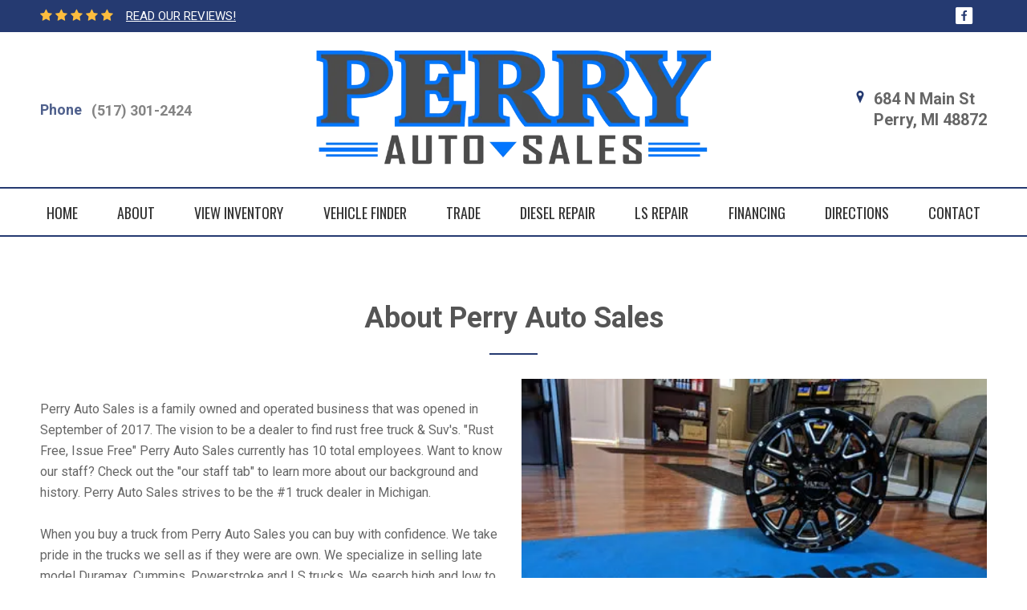

--- FILE ---
content_type: text/html; charset=utf-8
request_url: https://perryautosalesllc.com/about
body_size: 5579
content:

<!DOCTYPE html>

<html>
<head>
    <meta name="viewport" content="width=device-width, initial-scale=1.0">
    <title>About Perry Auto Sales of Perry, MI</title>
    <meta property="og:url" content="http://perryautosalesllc.com/about" />
<meta property="og:type" content="website" />

    <meta property="og:description" content="About Perry Auto Sales of Perry, MI" />

    <meta property="og:image" content="https://cdn.dealerwebsites.com/p/dealer/acct/1731/logo/Perry-Sign-Logo.png" />
    <meta property="og:image:width" />
    <meta property="og:image:height" />


            <link rel="stylesheet" href="https://s3.amazonaws.com/themes.dealercdn.com/RSPNV/css/colors/white-with-dark-blue/bundle.css" />

    <link href="https://cdnjs.cloudflare.com/ajax/libs/animate.css/3.7.0/animate.min.css" rel="stylesheet">
    <link href="/css/responsive-bundle?v=w4yZcNshpcOuUB5cv1YIyaWFO2guO0n1vS245gflD_E1" rel="stylesheet"/>

    <link href="https://fonts.googleapis.com/css?family=Oswald|Roboto:400,500,700" rel="stylesheet">


    
    
</head>
<body>


    

    <div>
        <div class="wrapper">
            



        
        <header class="header header--v5 updated header--with-border mobile-color-scheme">
    <div class="header__bar header__bar-highlighted">
        <div class="container">
            <div class="row">
                <div class="col-12">
                    <div class="header__bar-inner justify-content-between">
                        <div class="dw-header-reviews"><span><i class="fa fa-star"></i><i class="fa fa-star"></i><i class="fa fa-star"></i><i class="fa fa-star"></i><i class="fa fa-star"></i></span>
                            <span class="pl-2">
                                <a href="/social-reviews" class="dw-action-no-edit">
                                    READ OUR REVIEWS!
                                </a>
                            </span></div>

                        <div class="socials socials--medium socials--white dw-social">
                                <ul>
                <li><a target="_blank" href="https://www.facebook.com/perryautosalesllc/" class="dw-social-link"><i class="icon-social-Facebook_Square"></i></a></li>
    </ul>

                        </div>
                    </div>
                </div>
            </div>
        </div>
    </div>

    <div class="header__outer">
        <div class="container">
            <div class="row">
                <div class="col-12">
                    <div class="header__inner">
                        <div class="header__content">
                            <div class="dw-phone">
                                <ul class="list-contact-links list-contact-links--right list-contact-links--alt"><li><a class="link-contact link-contact--sm" href="tel:15173012424"><strong>Phone</strong><span class="dw-link-title">(517) 301-2424</span></a></li></ul>
                            </div>
                        </div>

                        <div class="logo-holder">
                            <a href="/" class="logo logo--v2 dw-logo" style="max-width: 500px;">
                                <img src="https://cdn.dealerwebsites.com/p/dealer/acct/1731/logo/Perry-Sign-Logo.png" alt="logo image" id="dwLogoImg" style="width: 500px; padding-bottom: 5px;">
                            </a>
                        </div>

                        <aside class="header__aside">
                            <a href="/" class="link-contact">
    <i class="icon-Location_Marker"></i>
    <address class="dw-main-address">
        <span>684 N Main St </span>
        <span>Perry, MI 48872</span>        
    </address>
</a>




                        </aside>

                        <button class="navbar-toggler collapsed" type="button" data-toggle="collapse" data-target="#navbarCollapse" aria-controls="navbarCollapse" aria-expanded="false" aria-label="Toggle navigation">
                            <svg version="1.1" id="Layer_1" xmlns="http://www.w3.org/2000/svg" x="0" y="0" viewBox="0 0 298 90.7" xml:space="preserve" width="80" height="50">
                                <style>.st0{fill-rule:evenodd;clip-rule:evenodd}</style><path class="st0" d="M201.5 14.8V76c0 8.8 5.5 14.4 14.2 14.4h67.5c8.7 0 14.2-5.6 14.2-14.4V14.8C297.4 6 291.9.4 283.2.4h-67.5c-8.7 0-14.2 5.6-14.2 14.4zm3 .3c0-7.5 4.3-11.8 11.7-11.8h66.6c7.4 0 11.7 4.3 11.7 11.8v60.5c0 7.5-4.3 11.8-11.7 11.8h-66.6c-7.4 0-11.7-4.3-11.7-11.8V15.1z"></path><path class="st0" d="M228.5 27.4h42v6h-42zM228.5 42.4h42v6h-42zM228.5 57.4h42v6h-42z"></path><g><path class="st0" d="M.5 66.5h6.6V39.9h.2l9.1 20.5H22l9.1-20.5h.2v26.6h6.6V23.9h-6.3L19.3 51.6 6.7 23.9H.5zM50.2 66.5h28v-6.1H56.8V47.9H75v-5.8H56.8V30h21.4v-6.1h-28zM87.6 66.5h6.6V36.2h.1l19.8 30.3h6.3V23.9h-6.6v30.3h-.1L93.8 23.9h-6.2zM132.3 52.1c0 4.5 1.6 8 4.6 10.7 2.9 2.7 6.6 4.1 11 4.1 4.5 0 8.2-1.4 11.1-4.1 2.9-2.6 4.4-6.2 4.5-10.7V23.9h-6.7v27.5c0 2.9-.9 5.1-2.5 6.6-1.7 1.6-3.8 2.4-6.4 2.4s-4.7-.8-6.3-2.4c-1.7-1.5-2.6-3.7-2.6-6.6V23.9h-6.7v28.2z"></path></g>
                            </svg>
                        </button>
                    </div>
                </div>
            </div>
        </div>
    </div>
    
<div class="navbar-holder">
    <div class="container">
        <div class="row-12">
            <nav class="navbar navbar-expand-md">
                <div class="collapse navbar-collapse" id="navbarCollapse">
                    <ul class="navbar-nav ">

                            <li class="nav-item ">

                                    <a class="nav-link " href="/home" target="_self">HOME</a>
                            </li>
                            <li class="nav-item ">

                                    <a class="nav-link " href="/about" target="_self">ABOUT</a>
                            </li>
                            <li class="nav-item ">

                                    <a class="nav-link " href="/inventory" target="_self">VIEW INVENTORY</a>
                            </li>
                            <li class="nav-item ">

                                    <a class="nav-link " href="/vehicle-finder" target="_self">VEHICLE FINDER</a>
                            </li>
                            <li class="nav-item ">

                                    <a class="nav-link " href="/trade-or-sell" target="_self">TRADE</a>
                            </li>
                            <li class="nav-item ">

                                    <a class="nav-link " href="/diesel-repair" target="_self">DIESEL REPAIR</a>
                            </li>
                            <li class="nav-item ">

                                    <a class="nav-link " href="/ls-repair" target="_self">LS REPAIR</a>
                            </li>
                            <li class="nav-item ">

                                    <a class="nav-link " href="https://perryauto.dealerwebsite.com/securecreditapp" target="_self">FINANCING</a>
                            </li>
                            <li class="nav-item ">

                                    <a class="nav-link " href="/directions" target="_self">DIRECTIONS</a>
                            </li>
                            <li class="nav-item ">

                                    <a class="nav-link " href="/contact" target="_self">CONTACT</a>
                            </li>
                    </ul>
                </div>
            </nav>
        </div>
    </div>
</div>

</header>

    


            <div class="main">
                

<div class="entry-block entry-block--v1 dw-block-headings"><div class="container"><div class="entry-block__head text-center ornament-bottom"><h2 class="entry-block__title"><span>About Perry Auto Sales</span></h2></div><div class="entry-block__body"><div class="row"><div class="entry-block__content offset-top-2 col-12 col-md-6"><p>Perry Auto Sales is a family owned and operated business that was opened in September of 2017. The vision to be a dealer to find rust free truck &amp; Suv's. &quot;Rust Free, Issue Free&quot; Perry Auto Sales currently has 10 total employees. Want to know our staff? Check out the &quot;our staff tab&quot; to learn more about our background and history. Perry Auto Sales strives to be the #1 truck dealer in Michigan.&nbsp;</p><p>When you buy a truck from Perry Auto Sales you can buy with confidence. We take pride in the trucks we sell as if they were are own. We specialize in selling late model Duramax, Cummins, Powerstroke and LS trucks. We search high and low to find these trucks. Some trucks are bought locally, some are shipped in from all over the nation! We focus on quality when searching because we know what you want! Clean trucks that are going to last a long time!</p><p>People come from all over the nation to buy our trucks and there is a good reason for it! Every vehicle brought in goes through a thorough custom tailored inspection. All vehicles then are serviced and cleaned before you buy them! This ensures you can buy with confidence.</p><p>We specialize in trucks! When it comes GM LS engines or Diesel Trucks. We know best!</p></div><div class="entry-block__image col-12 col-md-6"><img src="https://cdn.dealerwebsites.com/p/dealer/acct/1731/acdelco.jpg" alt></div></div></div></div></div>


<script type="text/javascript">
    if (typeof $!="undefined") {
        $(function () {
            if ('False' == 'True') {
                $('#cms-main').addClass('home');
                $('body').addClass('home');
            }
        });
    }

    function LoadWidget(id, path, loadfromserver) {
        
    }
</script>

<div class="popup popup--larger-z-index" id="popup-before-after">
    <a href="#" class="popup__close js-close-popup" data-target="#popup-before-after">
        <img src="/assets/img/ico-close.png" alt="">
    </a>
    <div class="popup__content">
        <div class="product-sold product-sold--alt product-sold--compare">
            <div class="product__image beer-slider" id="slider" data-beer-label="after">

                <div class="beer-reveal" data-beer-label="before">

                </div>
            </div>

            <div class="product__content">
                <h5 class="product__title">
                </h5>
            </div>
        </div>
    </div>
</div>


<div class="popup popup--larger-z-index" id="popup-image-modal">
    <div>
        <div class="position-relative">
            <div class="product__image " data-beer-label="after">
                <a href="#" class="popup__close js-close-image-popup">
                    <i class="fa fa-lg  fa-times text-white"></i>
                </a>
                <img src="#" class="img-fluid" />
            </div>
        </div>
    </div>
</div>


            </div>

            



        <footer class="footer-simple footer-simple--v1 ">
    <div class="footer__content footer-background-type-1 d-none d-md-block">
        <div class="container">
            <div class="row">
                <div class="col-12">
                    <div class="footer__content-inner">
                        <nav class="footer__nav">
                            <ul class="dw-footer-menu"><ul class="dw-footer-menu ">
        <li class="">


                <a href="/home" target="_self">HOME</a>
        </li>
        <li class="">


                <a href="/about" target="_self">ABOUT</a>
        </li>
        <li class="">


                <a href="/inventory" target="_self">VIEW INVENTORY</a>
        </li>
        <li class="">


                <a href="/vehicle-finder" target="_self">VEHICLE FINDER</a>
        </li>
        <li class="">


                <a href="/trade-or-sell" target="_self">TRADE</a>
        </li>
        <li class="">


                <a href="/diesel-repair" target="_self">DIESEL REPAIR</a>
        </li>
        <li class="">


                <a href="/ls-repair" target="_self">LS REPAIR</a>
        </li>
        <li class="">


                <a href="https://perryauto.dealerwebsite.com/securecreditapp" target="_self">FINANCING</a>
        </li>
        <li class="">


                <a href="/directions" target="_self">DIRECTIONS</a>
        </li>
        <li class="">


                <a href="/contact" target="_self">CONTACT</a>
        </li>
</ul>
</ul>

                        </nav>
                    </div>
                </div>
            </div>
        </div>
    </div>

    <div class="footer__bar footer-background-type-2">
        <div class="container">
            <div class="row">
                <div class="col-12">
                    <div class="footer__bar-inner">
                        <div class="copyright">
    <p>
        © 2026 &nbsp;<a href="http://DealerWebsites.com"> DealerWebsites.com</a>
        <span class="divider">|</span><a href="/terms"> Terms of use</a>
        <span class="divider">|</span><a href="/privacy">Privacy Policy</a>
    </p>
</div>

                        <div class="socials socials--simple dw-social"><ul>
                <li><a target="_blank" href="https://www.facebook.com/perryautosalesllc/" class="dw-social-link"><i class="icon-social-Facebook_Square"></i></a></li>
    </ul></div>
                    </div>
                </div>
            </div>
        </div>
    </div>
</footer>

    



    
        <!-- Facebook Pixel Code -->
        <script>
            !function(f,b,e,v,n,t,s)
            {if(f.fbq)return;n=f.fbq=function(){n.callMethod?
                    n.callMethod.apply(n,arguments):n.queue.push(arguments)};
                if(!f._fbq)f._fbq=n;n.push=n;n.loaded=!0;n.version='2.0';
                n.queue=[];t=b.createElement(e);t.async=!0;
                t.src=v;s=b.getElementsByTagName(e)[0];
                s.parentNode.insertBefore(t,s)}(window, document,'script',
                'https://connect.facebook.net/en_US/fbevents.js');
            fbq('init', '151632415624212');
            fbq('track', 'PageView');
        </script>
        <noscript>
            <img height="1" width="1" style="display:none" src="https://www.facebook.com/tr?id=151632415624212&ev=PageView&noscript=1" />
        </noscript>
        <!-- End Facebook Pixel Code -->
    
 
        </div>

        <script src="https://www.youtube.com/iframe_api"></script>
        <script src="/Scripts/moment.min.js"></script>

        <script src="/s3/themes.dealercdn.com/RSPNV/js/bundle.js"></script>
        
        <script src="/Scripts/jquery.mask.min.js"></script>
        

        <script src="/js/widget-bundle/vehicle-search-bar?v=3VQtbKlSEQk4kXkmMfHOgOYz1S68PMOWxe9yFvydlms1"></script>

        <script src="/js/responsive-bundle?v=u8SWyNsXmfYP5QXFEoMDqIzTGVBPq_aNkr0h5JkfyhQ1"></script>

        <script>
            $(function () {
                $("a[href$='/securecreditapp']").click(function (e) {
                    e.preventDefault();
                    window.location = 'https://perryauto.dealerwebsite.com/securecreditapp';
                });
            })
        </script>

        

        <script>
    // By placing this code on your website, you authorize CarGurus to access
    // and use website visitor data to optimize digital advertising performance.
    var CarGurus = window.CarGurus || {}; window.CarGurus = CarGurus;
    CarGurus.Partner = window.CarGurus.Partner || {};
    CarGurus.Partner.Metrics = window.CarGurus.Partner.Metrics || {};
    CarGurus.Partner.Metrics.Options = window.CarGurus.Partner.Metrics.Options || {};
    CarGurus.Partner.Metrics.Options.AccessKey = "00000000-0000-156b-0000-000000063300";
    CarGurus.Partner.Metrics.Options.debug = false;
    (function() {
      var script = document.createElement('script');
      script.src = "https://static.cargurus.com/js/api/en_US/2.0/partnermetrics.js";
      script.async = true;
      var entry = document.getElementsByTagName('script')[0];
      entry.parentNode.insertBefore(script, entry);
    })();
  </script>
  <noscript>
    <div style="display:inline;">
      <img height="1" width="1" style="border-style:none;" alt="" src="https://www.cargurus.com/Cars/api/2.0/recordMetricsImage.action?k=00000000-0000-156b-0000-000000063300&x=%7B%22ns%22%3A1%7D">
    </div>
  </noscript><script>

 ;(function(p,l,o,w,i,n,g){if(!p[i]){p.GlobalSnowplowNamespace=p.GlobalSnowplowNamespace||[];

  p.GlobalSnowplowNamespace.push(i);p[i]=function(){(p[i].q=p[i].q||[]).push(arguments)

  };p[i].q=p[i].q||[];n=l.createElement(o);g=l.getElementsByTagName(o)[0];n.async=1;

    n.src=w;g.parentNode.insertBefore(n,g)}}(window,document,"script","//d3j1weegxvu8ns.cloudfront.net/t.js","snowplow"));

 

  window.snowplow('newTracker', 'cgtracker', 'sp.cargurus.com', {

    appId: '406272',

    discoverRootDomain: true,

    forceSecureTracker: true,

    contexts: {

      webPage: true,

      performanceTiming: true

    }

  });

  window.snowplow('enableActivityTracking', 5, 5);

  window.snowplow('trackPageView');

  window.snowplow('enableLinkClickTracking');

</script><!-- Meta Pixel Code -->
<script>
  !function(f,b,e,v,n,t,s)
  {if(f.fbq)return;n=f.fbq=function(){n.callMethod?
  n.callMethod.apply(n,arguments):n.queue.push(arguments)};
  if(!f._fbq)f._fbq=n;n.push=n;n.loaded=!0;n.version='2.0';
  n.queue=[];t=b.createElement(e);t.async=!0;
  t.src=v;s=b.getElementsByTagName(e)[0];
  s.parentNode.insertBefore(t,s)}(window, document,'script',
  'https://connect.facebook.net/en_US/fbevents.js');
  fbq('init', '600127881845142 ');
  fbq('track', 'PageView');
  fbq('track', 'ViewContent');
  fbq('track', 'Lead');
  fbq('track', 'Search');
</script>
<noscript><img height="1" width="1" style="display:none" src="https://www.facebook.com/tr?id=600127881845142&ev=PageView&noscript=1"></noscript>
<!-- End Meta Pixel Code --><!-- Messenger Chat Plugin Code -->
    <div id="fb-root"></div>

    <!-- Your Chat Plugin code -->
    <div id="fb-customer-chat" class="fb-customerchat">
    </div>

    <script>
      var chatbox = document.getElementById('fb-customer-chat');
      chatbox.setAttribute("page_id", "114522415879627");
      chatbox.setAttribute("attribution", "biz_inbox");
    </script>

    <!-- Your SDK code -->
    <script>
      window.fbAsyncInit = function() {
        FB.init({
          xfbml            : true,
          version          : 'v15.0'
        });
      };

      (function(d, s, id) {
        var js, fjs = d.getElementsByTagName(s)[0];
        if (d.getElementById(id)) return;
        js = d.createElement(s); js.id = id;
        js.src = 'https://connect.facebook.net/en_US/sdk/xfbml.customerchat.js';
        fjs.parentNode.insertBefore(js, fjs);
      }(document, 'script', 'facebook-jssdk'));
    </script>

    </div>
    <div id="overlay"></div>


<script defer src="https://static.cloudflareinsights.com/beacon.min.js/vcd15cbe7772f49c399c6a5babf22c1241717689176015" integrity="sha512-ZpsOmlRQV6y907TI0dKBHq9Md29nnaEIPlkf84rnaERnq6zvWvPUqr2ft8M1aS28oN72PdrCzSjY4U6VaAw1EQ==" data-cf-beacon='{"version":"2024.11.0","token":"eb87dc7bffc6413fb6520e61ce3a6d26","r":1,"server_timing":{"name":{"cfCacheStatus":true,"cfEdge":true,"cfExtPri":true,"cfL4":true,"cfOrigin":true,"cfSpeedBrain":true},"location_startswith":null}}' crossorigin="anonymous"></script>
</body>
</html>
